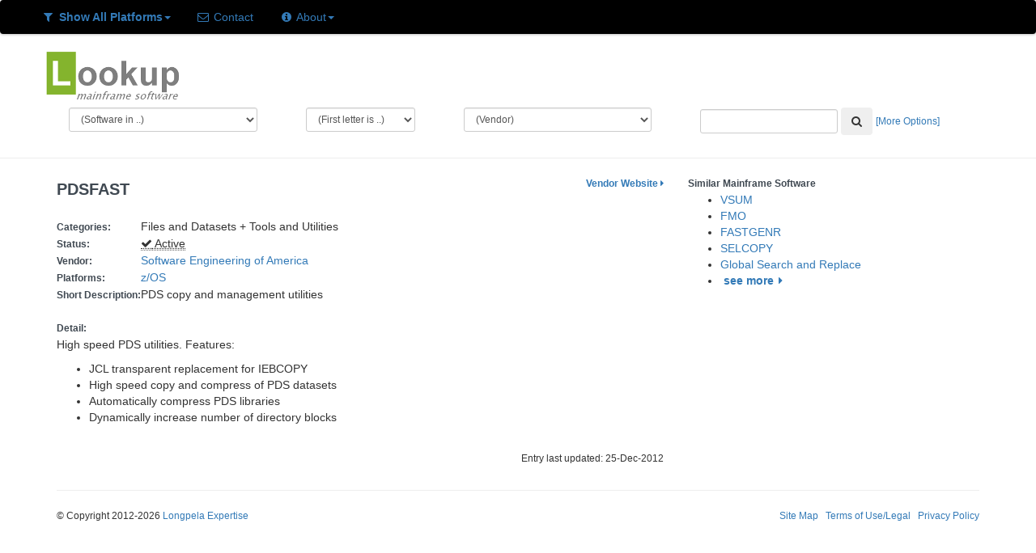

--- FILE ---
content_type: text/html; charset=UTF-8
request_url: https://lookupmainframesoftware.com/soft_detail/dispsoft/626
body_size: 6808
content:
<!DOCTYPE html><html lang="en">
<head>
	<link rel="shortcut icon" href="https://lookupmainframesoftware.com/images/favicon.ico" />
	<title>PDSFAST - Lookup Mainframe Software</title> 
	<meta http-equiv="Content-Type" content="text/html; charset=iso-8859-1" />
	<meta name="Description" content="Lookup Mainframe Software entry for the software product PDSFAST. Category, description, current and previous vendors, previous names, history, and other similar software." />
	<meta name="Abstract" content="Mainframe Software Encyclopedia" />
	<meta name="Keywords" content="mainframe software, z/os software, mvs software, os/390 software, z/VSE software, VSEn software, z/VM Software" />
	<meta name="google-site-verification" content="C0wwCLFcoKc79WGQp7_ZxMM7IWdPxgq0KfSDKi2HbZA" />	
	<meta name="robots" content="index" />	<link rel="stylesheet" type="text/css" href="https://lookupmainframesoftware.com/includes/css/bootstrap.min.css" media="screen" />
	<link rel="stylesheet" href="https://lookupmainframesoftware.com/includes/css/font-awesome.css" />
	<!--[if lt IE 9]>
	  <script src="http://html5shim.googlecode.com/svn/trunk/html5.js"></script>
	<![endif]-->
	<link rel="stylesheet" href="https://lookupmainframesoftware.com/includes/css/lms_css.css" type="text/css" media="screen"/></head>
<body>
<script type="text/javascript">
  var _gaq = _gaq || [];
  _gaq.push(['_setAccount', 'UA-37135056-1']);
  _gaq.push(['_trackPageview']);

  (function() {
    var ga = document.createElement('script'); ga.type = 'text/javascript'; ga.async = true;
    ga.src = ('https:' == document.location.protocol ? 'https://ssl' : 'http://www') + '.google-analytics.com/ga.js';
    var s = document.getElementsByTagName('script')[0]; s.parentNode.insertBefore(ga, s);
  })();
</script>
<nav class="navbar navbar-all">
	<div class="container-fluid">
		<ul class="nav nav-pills">
			<li class="dropdown" id="show">
				<a class="dropdown-toggle" data-toggle="dropdown" href="#" title="Showing software for z/OS, z/VM and zVSE/VSEn"><i class="icon-filter"></i> <b>Show All Platforms</b><b class="caret"></b></a>				<ul class="dropdown-menu">
				<li><a href="https://lookupmainframesoftware.com/lms_admin/setplatform/1" title="Show software for z/OS only">Show z/OS Only</a></li><li><a href="https://lookupmainframesoftware.com/lms_admin/setplatform/2" title="Show software for z/VM only">Show z/VM Only</a></li><li><a href="https://lookupmainframesoftware.com/lms_admin/setplatform/3" title="Show software for zVSE/VSEn only>">Show zVSE/VSEn Only</a></li>				</ul>
			</li>
			<li class="dropdown" id="contact">
				<a href="https://lookupmainframesoftware.com/lms_info/contact"><i class="icon-envelope"></i> Contact</a>
			</li>
			<li class="dropdown" id="about">
				<a class="dropdown-toggle" data-toggle="dropdown" href="#" ><i class="icon-info-sign"></i> About<b class="caret"></b></a>
				<ul class="dropdown-menu">
					<li><a href="https://lookupmainframesoftware.com/lms_info">About LMS</a></li>
					<li><a href="https://lookupmainframesoftware.com/lms_info/faq">FAQ</a></li>
					<li><a href="https://lookupmainframesoftware.com/lms_info/stats">Software Statistics</a></li>
					<li class="divider"></li>
					<li><a href="https://lookupmainframesoftware.com/lms_info/vendors">For Vendors</a></li>
					</ul>
			</li>
					</ul>
</nav><div class="container">
	<div class="row">
		<div class="toplogo span3">
			<a href = "https://lookupmainframesoftware.com/" title = "Goto LMS Home">
				<img src="https://lookupmainframesoftware.com//images/lms_logo_med.png" alt="LMS Logo">
			</a>
		</div>
	</div>
</div><div class="container">
	<div class="row">
				<div class="col-xs-3">
			<form class="navbar-form" name="Select_Category">				
				<select name="category" class="form-control input-sm" style="width:100%" title="List mainframe software matching this category"
					onchange="javascript: location.href='https://lookupmainframesoftware.com/soft_list/category/'+Select_Category.category.options[selectedIndex].value+'/act'">
					<option value = "0">(Software in ..)</option>
					<option value = "25">3270</option><option value = "53">Abend</option><option value = "72">ADABAS</option><option value = "24">Administration</option><option value = "69">Application - Accounting/Business</option><option value = "47">Application - Banking/Finance</option><option value = "77">Application - Insurance</option><option value = "75">Application - Other</option><option value = "9">Application Development</option><option value = "13">Application/Application Enviroment</option><option value = "61">Archive</option><option value = "10">Automation</option><option value = "31">Backup and Restore</option><option value = "21">Batch</option><option value = "29">Browse and Edit</option><option value = "34">CA-IDMS</option><option value = "51">CASE/Code Generation</option><option value = "19">Change Management</option><option value = "4">CICS</option><option value = "57">Client</option><option value = "6">COBOL</option><option value = "52">Comparison</option><option value = "38">Compression</option><option value = "18">Content, Books and Documents</option><option value = "35">Data Conversion</option><option value = "56">Data Discovery, Mining and Processi</option><option value = "11">Data Management</option><option value = "14">Databases</option><option value = "3">Db2</option><option value = "68">Disaster Recovery</option><option value = "45">Disk</option><option value = "60">email</option><option value = "58">Emulation</option><option value = "42">Encryption</option><option value = "8">File Transfer</option><option value = "17">Files and Datasets</option><option value = "74">Files and Datasets (VSAM)</option><option value = "73">GUI/Graphics</option><option value = "76">Hardware/Processor</option><option value = "70">Help, Documentation and Training</option><option value = "37">IMS</option><option value = "63">Infrastructure and Computing Assets</option><option value = "30">Java and Web</option><option value = "36">Legacy Application/Data Access</option><option value = "71">Mathematical/Scientific</option><option value = "59">Migration</option><option value = "5">Monitor</option><option value = "43">MQ, Messaging and SOA</option><option value = "23">Networks and Communication</option><option value = "64">Operating System</option><option value = "54">Operations</option><option value = "28">Performance</option><option value = "26">Printing and Output</option><option value = "27">Problem Analysis and Recovery</option><option value = "65">Program and Load Libraries</option><option value = "12">Programming Language</option><option value = "40">Report Generation and Management</option><option value = "66">REXX</option><option value = "2">Security</option><option value = "48">Sharing</option><option value = "32">Sort</option><option value = "20">Source Code</option><option value = "67">Supporting Services</option><option value = "44">Tape</option><option value = "16">Testing</option><option value = "39">Tools and Utilities</option><option value = "15">Transactions</option><option value = "46">TSO/ISPF</option><option value = "62">UNIX and Windows</option><option value = "33">Usage Accounting/SMF</option>				</select>
			</form>
		</div>
		<div class="col-xs-2">
			<form class="navbar-form" name="Select_Letter">
				<select name="letter"  class="form-control input-sm" style="width:100%" title="List mainframe software starting with this letter" 
					onchange="javascript: location.href='https://lookupmainframesoftware.com/soft_list/name//'+Select_Letter.letter.options[selectedIndex].value+'/act'">
						<option value = "0">(First letter is ..)</option>
						<option value = "36">$</option><option value = "40">(</option><option value = "50">2</option><option value = "51">3</option><option value = "52">4</option><option value = "65">A</option><option value = "66">B</option><option value = "67">C</option><option value = "68">D</option><option value = "69">E</option><option value = "70">F</option><option value = "71">G</option><option value = "72">H</option><option value = "73">I</option><option value = "74">J</option><option value = "75">K</option><option value = "76">L</option><option value = "77">M</option><option value = "78">N</option><option value = "79">O</option><option value = "80">P</option><option value = "81">Q</option><option value = "82">R</option><option value = "83">S</option><option value = "84">T</option><option value = "85">U</option><option value = "86">V</option><option value = "87">W</option><option value = "88">X</option><option value = "90">Z</option><option value = "95">_</option>			   </select>
			</form>
		</div>
		<div class="col-xs-3">
			<form class="navbar-form" name="Select_Vendor">
				<select name="vendor"  class="form-control input-sm" style="width:100%" title="List mainframe software from this vendor" 
					onchange="javascript: location.href='https://lookupmainframesoftware.com/vendor_detail/dispvend/'+Select_Vendor.vendor.options[selectedIndex].value">
					<option value = "0">(Vendor)</option>
					<option value = "284">(open source)</option><option value = "368">21st Century Software</option><option value = "524">4.ST</option><option value = "293">4bears Technologies</option><option value = "407">Ab Initio Software Corporation</option><option value = "562">ABA</option><option value = "251">Accenture</option><option value = "592">Access Solutions</option><option value = "217">ACI Payment Systems</option><option value = "112">Actian Corporation</option><option value = "426">Action Software</option><option value = "283">Adaptigent</option><option value = "104">ADPAC Corporation</option><option value = "421">Advanced Software Technologies Company</option><option value = "274">AES</option><option value = "351">Alebra Technologies</option><option value = "572">Algorinet</option><option value = "593">Altair</option><option value = "436">American Software</option><option value = "431">Anchor Software</option><option value = "438">AnSyNova</option><option value = "549">Anubex</option><option value = "240">Applied Computing Technology</option><option value = "439">Applied Software</option><option value = "451">APS ENTERprise</option><option value = "213">ARCH Consulting Associates</option><option value = "238">Arney Computer Systems</option><option value = "374">Artubus Software</option><option value = "526">Ascert</option><option value = "61">ASE</option><option value = "143">ASPG</option><option value = "242">Astrom Software</option><option value = "41">Attachmate</option><option value = "102">Attunity</option><option value = "183">Aviva Solutions</option><option value = "441">Axios Products</option><option value = "13">Axway</option><option value = "543">Banknet Technologies</option><option value = "110">Barnard Software</option><option value = "358">Barr Systems</option><option value = "6">Beta Systems</option><option value = "292">Blackhill Software</option><option value = "383">Blue Phoenix</option><option value = "4">BMC</option><option value = "582">Broadcom</option><option value = "357">bTrade</option><option value = "348">Bull SAS</option><option value = "329">C-Cubed</option><option value = "440">Can Do Systems</option><option value = "583">Canon Solutions</option><option value = "214">Capitalware</option><option value = "403">Cardinal Software</option><option value = "279">Cartagena Software</option><option value = "558">CASI</option><option value = "174">CBL</option><option value = "186">Century Software</option><option value = "244">cfSoftware</option><option value = "422">Chicago-Soft</option><option value = "71">Cincom Systems Inc</option><option value = "577">Cisco Systems</option><option value = "353">CLEO Communications</option><option value = "506">Cloud Compiling</option><option value = "288">Codemist</option><option value = "291">Colesoft Marketing</option><option value = "452">Compaq</option><option value = "419">Comporsys</option><option value = "538">CONIX Systems</option><option value = "109">CONNX Solutions</option><option value = "207">CorreLog</option><option value = "257">CPMG</option><option value = "356">CQ Communication Software</option><option value = "344">Critical Path</option><option value = "239">Critical Path Software</option><option value = "31">CSI International</option><option value = "462">Cue-Metamon</option><option value = "179">Cybele Software</option><option value = "339">Dassault Systemes</option><option value = "454">Data Access</option><option value = "442">Data Center Management Systems</option><option value = "364">Data Interchange</option><option value = "443">Data Processing Techniques</option><option value = "187">Data21</option><option value = "455">DataKinetics</option><option value = "580">DataMystic</option><option value = "546">DBE Software</option><option value = "484">DDV Technologies</option><option value = "342">Dell Computer Corporation</option><option value = "377">Delta Software Technology</option><option value = "591">DG Tech</option><option value = "184">Dialogic</option><option value = "333">Dignus</option><option value = "579">Dillon Kane Group</option><option value = "423">Dino-Software</option><option value = "60">Direct Computer Resources</option><option value = "574">DN-Computing</option><option value = "146">Dovetailed Technologies</option><option value = "512">DSI Document Systems</option><option value = "133">DTS Software</option><option value = "87">Dun & Bradstreet</option><option value = "584">DXC Technology</option><option value = "586">Dynatrace</option><option value = "563">E-JCL</option><option value = "328">E-Net Corporation</option><option value = "362">Eastman Kodak</option><option value = "568">Eccox Technology</option><option value = "370">Edge Information Group</option><option value = "325">EMC</option><option value = "571">Enterprise Performance Strategies</option><option value = "463">Enterprise Research</option><option value = "517">EPV Technologies</option><option value = "180">Ericom Software</option><option value = "181">Esker</option><option value = "555">ETI-NET</option><option value = "140">EView Technology</option><option value = "556">EZ Legacy</option><option value = "394">FICO</option><option value = "495">FINEOS</option><option value = "552">FircoSoft</option><option value = "371">First Data</option><option value = "49">FIS</option><option value = "189">Flynet</option><option value = "275">Foundation Software</option><option value = "381">Fujitsu</option><option value = "25">Fujitsu Technology Services</option><option value = "318">Fundamental Software</option><option value = "243">Gary Bergman Associates</option><option value = "550">GazillaByte</option><option value = "424">GFS Software</option><option value = "295">Global Software</option><option value = "269">Goldis Consulting Services</option><option value = "505">Grid-Tools</option><option value = "399">GSF Software</option><option value = "97">H&W Computer Systems</option><option value = "587">HCL Software</option><option value = "167">Hitachi ID Systems</option><option value = "415">HOB electronic</option><option value = "481">HOSTSYSTEMS</option><option value = "137">HP</option><option value = "378">HTWC</option><option value = "211">Hybrid Systems</option><option value = "313">I/S Management Strategies</option><option value = "1">IBM</option><option value = "525">IdentityForge</option><option value = "405">IIS</option><option value = "468">illustro Systems International</option><option value = "485">Imperva</option><option value = "537">IN-COM Data Systems</option><option value = "296">Infor Global Solutions</option><option value = "417">Informatica</option><option value = "82">Information Builders</option><option value = "94">Information Technology Systems</option><option value = "27">Infotel</option><option value = "478">Inside Products</option><option value = "519">InSoft Software</option><option value = "504">Inspect-CPU Systems</option><option value = "359">Integrated Print Solutions</option><option value = "289">Intel</option><option value = "570">IntelliMagic</option><option value = "465">Intellinx</option><option value = "445">Interchip</option><option value = "476">International Consulting and Education</option><option value = "105">International Software Company</option><option value = "210">International Software Products</option><option value = "188">Inventu</option><option value = "327">Ironwood Software</option><option value = "518">ISIS Papyrus</option><option value = "416">Jacada</option><option value = "152">Janus Associates</option><option value = "155">Jolly Giant Software Inc</option><option value = "511">K.K. Paradox</option><option value = "273">Kalinda Software</option><option value = "497">Keystone Computer Associates</option><option value = "559">LaBayne and Associates</option><option value = "366">Langton Software</option><option value = "469">Lattwein</option><option value = "361">LegacyJ</option><option value = "270">Levi, Ray & Shoup</option><option value = "501">Log-On Software</option><option value = "360">Lognet Systems</option><option value = "585">Luxsoft</option><option value = "228">MacKinney Systems</option><option value = "16">Macro 4</option><option value = "541">Makware</option><option value = "266">Mantissa Corporation</option><option value = "367">Matter of Fact Software</option><option value = "530">McAfee</option><option value = "470">McKesson</option><option value = "590">Merative</option><option value = "316">Merrill Consultants</option><option value = "350">Metaswitch Networks</option><option value = "355">Microsoft</option><option value = "178">Mochasoft</option><option value = "542">Morgan Stanley</option><option value = "387">MOST Technologies</option><option value = "447">MPI Tech</option><option value = "206">Nastel</option><option value = "532">Nearstar</option><option value = "161">NEON Enterprise Software</option><option value = "520">Netron</option><option value = "162">New Era of Networks</option><option value = "281">NewEra Software</option><option value = "176">Nexus Integration</option><option value = "237">North Ridge Software</option><option value = "502">Notable Solutions</option><option value = "448">ObjEx</option><option value = "322">OC Systems</option><option value = "588">Oh7FoxEasy</option><option value = "113">Open Software Technologies</option><option value = "581">OpenLegacy</option><option value = "169">OpenText Connectivity Solutions</option><option value = "168">OpenText Corporation</option><option value = "37">Oracle</option><option value = "457">Osys</option><option value = "127">PACE Applied Technology</option><option value = "132">Pacific Systems Group</option><option value = "208">PathPoint Software</option><option value = "499">Pegasystems</option><option value = "528">PerfTechPro</option><option value = "427">Phoenix Software International</option><option value = "471">Pi-Systemprogrammierungs</option><option value = "382">PIR Group</option><option value = "310">PKWARE</option><option value = "20">Precisely</option><option value = "554">Prime Factors</option><option value = "515">Prince Software</option><option value = "548">Prism Data Services</option><option value = "425">Pristine Software</option><option value = "159">Progress Software</option><option value = "400">Prycroft Six</option><option value = "428">QMSI - Quintessential Mailing Software Incorporated</option><option value = "594">Quotium</option><option value = "575">racfra2.com</option><option value = "385">Raincode</option><option value = "516">Redvers Consulting</option><option value = "479">Responsive Systems</option><option value = "222">RJM Systems</option><option value = "89">Rocket Software</option><option value = "380">Rosebud Management Systems</option><option value = "560">RSM Enterprise Solutions</option><option value = "215">Salem Software</option><option value = "254">SAP</option><option value = "285">SAS Institute</option><option value = "175">SDI</option><option value = "219">SDS</option><option value = "271">SecureAgent Software</option><option value = "83">Select Business Solutions</option><option value = "376">Semantic Designs</option><option value = "354">Serengeti Systems</option><option value = "26">ServicePilot Technologies</option><option value = "503">Shai Hess</option><option value = "561">Silver Bay Technologies</option><option value = "536">SMA Solutions</option><option value = "540">SOA Software</option><option value = "482">SoftBase</option><option value = "332">Software AG</option><option value = "107">Software Design Associates</option><option value = "142">Software Engineering of America</option><option value = "509">Software Product Research</option><option value = "472">Software Pursuits</option><option value = "500">Sopra Banking Software</option><option value = "249">Sopra Group</option><option value = "507">Sound Software Printing</option><option value = "589">SPC Systems</option><option value = "480">SQData</option><option value = "527">SSH Communications Security</option><option value = "375">StarQuest Ventures</option><option value = "545">STITech</option><option value = "595">Stonebranch</option><option value = "68">SumTotal Systems</option><option value = "177">Syspertec Communication</option><option value = "267">Systemware</option><option value = "432">Syzygy</option><option value = "365">T-Systems</option><option value = "317">T3 Technologies</option><option value = "309">Tachyon Software</option><option value = "241">Targetfour</option><option value = "255">Tata Consultancy Services</option><option value = "373">TBS Software</option><option value = "150">TechStar International</option><option value = "250">Temenos</option><option value = "185">TeraDact Solutions</option><option value = "100">Teradata</option><option value = "149">The Frederick Group</option><option value = "488">The Innovation Group</option><option value = "473">Thigpen Enterprises</option><option value = "39">TIBCO</option><option value = "483">Time Machine Software</option><option value = "379">TmaxSoft</option><option value = "564">Tom Brennan Software</option><option value = "486">Tomium Software</option><option value = "268">Tone Software</option><option value = "459">Townsend Security</option><option value = "349">TPS Systems</option><option value = "514">Trax Softworks</option><option value = "330">Triangle Systems</option><option value = "433">Trident Services</option><option value = "153">Turbosoft</option><option value = "449">Type80 Security Software</option><option value = "390">Ubiquity</option><option value = "450">UBS Hainer</option><option value = "247">UNICOM Systems</option><option value = "24">Unisys</option><option value = "508">Universal Software</option><option value = "28">Vanguard</option><option value = "147">VASCO Data Security International</option><option value = "95">Velocity Software</option><option value = "301">Ventyx</option><option value = "106">VisionComm Software and Services</option><option value = "434">Voltage Security</option><option value = "437">Watson & Walker</option><option value = "435">World Solutions</option><option value = "404">Xbridge Systems</option><option value = "144">Xenos Group</option><option value = "535">Xerox</option><option value = "475">XPS Software</option><option value = "573">Zementis</option><option value = "314">ZETALY</option>				</select>
			</form>
		</div>
		<div class="col-xs-4">
			<form class="navbar-form" name="Adv_Search" action="https://lookupmainframesoftware.com/soft_list/search/0/all" method="post">
				<div class="form-group">	
						<input type="text"  class="form-control input-sm" name="srch_text" />
						<button type="submit" class="btn" title="Click to Search for Software"><i class="icon-search"></i></button>
						<small><a href = "https://lookupmainframesoftware.com/search" title = "Click for more search options">[More Options]</a></small>
				</div>
			</form>
		</div>
	</div>
</div><hr />	<div class="container"><div class="row">
		<div class="col-md-8">
				<div class="row">
			<div class="col-md-6">
				<h1>PDSFAST</h1>
			</div>
			<div class="col-md-6 text-right" stye="font-size: 24px"><small>
				<a href="http://www.seasoft.com/pdsfast.asp" target="_blank" title="Click to see product web page"><strong>Vendor Website&nbsp;<i class="icon-caret-right"></i></strong></a><br />			</small></div>
		</div>
				<br />		<table>
						<tr>
				<td><h3>Categories:</h3></td>
				<td>
					Files and Datasets + Tools and Utilities				</td>
			</tr>
			<tr>
				<td><h3>Status:</h3></td>
				<td>
					<abbr title="Software currently marketed and supported"><i class="icon-ok"></i>&nbsp;Active</abbr>				</td>
			</tr>
			<tr><td><h3>Vendor:</h3></td><td><a href="https://lookupmainframesoftware.com/vendor_detail/dispvend/142" title="See information about Software Engineering of America">Software Engineering of America</a></td></tr>			<tr>
				<td><h3>Platforms:</h3></td>
				<td> 
					<a href="https://lookupmainframesoftware.com/soft_detail/dispsoft/1555" title="See information about z/OS">z/OS &nbsp;</a>				</td>
			</tr>
			<tr>
				<td><h3>Short Description:</h3></td>
				<td>
					PDS copy and management utilities				</td>
			</tr>
			<tr><td>&nbsp;</td></tr>
			<tr>
				<td><h3>Detail:</h3></td>
			</tr>
			<tr>
				<td colspan="2">
					<p>High speed PDS utilities. Features:</p>
<ul>
<li>JCL transparent replacement for IEBCOPY</li>
<li>High speed copy and compress of PDS datasets</li>
<li>Automatically compress PDS libraries</li>
<li>Dynamically increase number of directory blocks</li>
</ul>				</td>
			</tr>
		</table>
		<br /><p class="muted text-right"><small>Entry last updated: 25-Dec-2012</small></p>
	</div>
		<div class="col-md-4">
		<div align="center"></div><h3>Similar Mainframe Software</h3><ul class="unstyled"><li><a href="https://lookupmainframesoftware.com/index.php/soft_detail/dispsoft/88" title="Click to see more about VSUM">VSUM</a></li><li><a href="https://lookupmainframesoftware.com/index.php/soft_detail/dispsoft/627" title="Click to see more about FMO">FMO</a></li><li><a href="https://lookupmainframesoftware.com/index.php/soft_detail/dispsoft/628" title="Click to see more about FASTGENR">FASTGENR</a></li><li><a href="https://lookupmainframesoftware.com/index.php/soft_detail/dispsoft/787" title="Click to see more about SELCOPY">SELCOPY</a></li><li><a href="https://lookupmainframesoftware.com/index.php/soft_detail/dispsoft/1064" title="Click to see more about Global Search and Replace">Global Search and Replace</a></li><li>&nbsp;<b><a href="https://lookupmainframesoftware.com/soft_list/category/17C39N/1" title="Click to see other similar software">see more<i class="icon-caret-right"></i></a></b></li></ul><br />&nbsp;	
	</div>
</div><footer>
    <hr />
    <div class="row">
		<div class="col-xs-6"> 
			<small>&copy; Copyright 2012-2026 <a href="http://www.longpelaexpertise.com.au" target="_null">Longpela Expertise</a></small>
		</div>
		<div class="col-xs-6" align="right"><small>
			<a href='https://lookupmainframesoftware.com/lms_info/sitemap'>Site Map</a>
			&nbsp;
			<a href='https://lookupmainframesoftware.com/lms_info/terms'>Terms of Use/Legal</a>
			&nbsp;
			<a href='https://lookupmainframesoftware.com/lms_info/privacy' >Privacy Policy</a>
		</small></div>
	</div>
</footer>
</div> <!-- /container -->
	<script src="https://lookupmainframesoftware.com/includes/js/jquery.js" type="text/javascript"></script>
	<script src="https://lookupmainframesoftware.com/includes/js/bootstrap.min.js"></script>	
</body>
</html>